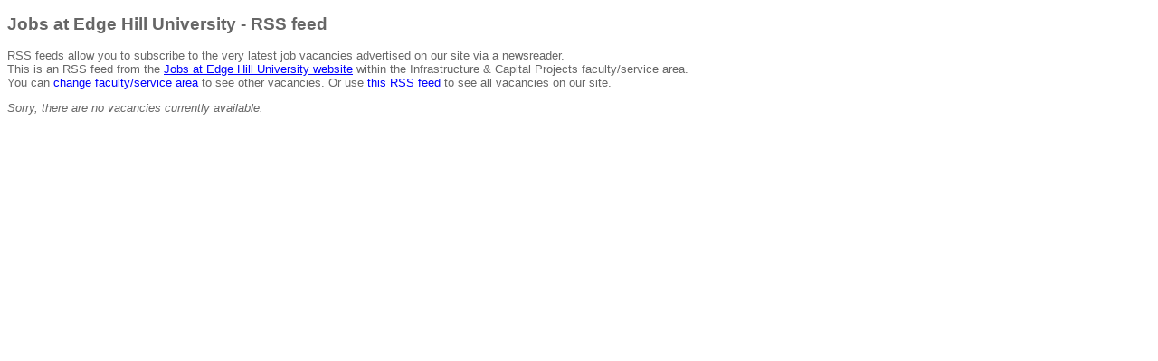

--- FILE ---
content_type: text/xml; charset=utf-8
request_url: https://jobs.edgehill.ac.uk/RSS/rss.aspx?cat=227&type=8
body_size: 964
content:
<?xml version="1.0" encoding="UTF-8" ?>
<!-- Do not remove, space added for FireFox bug                                                                                                                                                        
                                                                                                                                                                                                       
                                                                                                                                                                                                       -->
<?xml-stylesheet title="XSL_formatting" type="text/xsl" href="/rss/rss.xslt"?>
<rss version="2.0" siteURL="https://jobs.edgehill.ac.uk/" siteName="Jobs at Edge Hill University" cssPath="/Org/Layout/Css/v34"
  catType="faculty/service area" catTypes="faculties/service areas"
  catTitle="Infrastructure &amp; Capital Projects" >
  <channel>
    <title>Jobs at Edge Hill University | Infrastructure &amp; Capital Projects</title>
    <link>https://jobs.edgehill.ac.uk/Vacancies.aspx?cat=227&amp;type=8</link>
    <description>Latest job vacancies at the Edge Hill University</description>
    
  </channel>
</rss>
